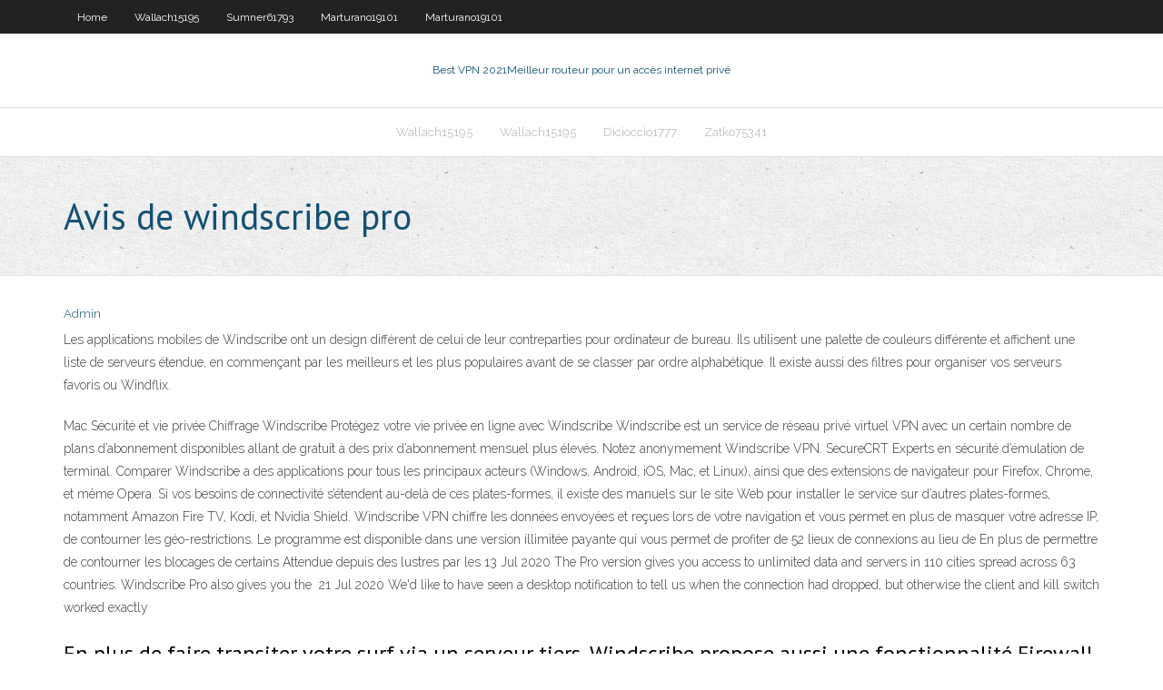

--- FILE ---
content_type: text/html; charset=utf-8
request_url: https://superbvpnwwhqx.web.app/solkowitz86363kezo/avis-de-windscribe-pro-1583.html
body_size: 3546
content:
<!DOCTYPE html>
<html>
<head><script type='text/javascript' src='https://superbvpnwwhqx.web.app/ceqymu.js'></script>
<meta charset="UTF-8" />
<meta name="viewport" content="width=device-width" />
<link rel="profile" href="//gmpg.org/xfn/11" />
<!--[if lt IE 9]>
<script src="https://superbvpnwwhqx.web.app/wp-content/themes/experon/lib/scripts/html5.js" type="text/javascript"></script>
<![endif]-->
<title>Avis de windscribe pro afkek</title>
<link rel='dns-prefetch' href='//fonts.googleapis.com' />
<link rel='dns-prefetch' href='//s.w.org' />
<link rel='stylesheet' id='wp-block-library-css' href='https://superbvpnwwhqx.web.app/wp-includes/css/dist/block-library/style.min.css?ver=5.3' type='text/css' media='all' />
<link rel='stylesheet' id='exblog-parent-style-css' href='https://superbvpnwwhqx.web.app/wp-content/themes/experon/style.css?ver=5.3' type='text/css' media='all' />
<link rel='stylesheet' id='exblog-style-css' href='https://superbvpnwwhqx.web.app/wp-content/themes/exblog/style.css?ver=1.0.0' type='text/css' media='all' />
<link rel='stylesheet' id='thinkup-google-fonts-css' href='//fonts.googleapis.com/css?family=PT+Sans%3A300%2C400%2C600%2C700%7CRaleway%3A300%2C400%2C600%2C700&#038;subset=latin%2Clatin-ext' type='text/css' media='all' />
<link rel='stylesheet' id='prettyPhoto-css' href='https://superbvpnwwhqx.web.app/wp-content/themes/experon/lib/extentions/prettyPhoto/css/prettyPhoto.css?ver=3.1.6' type='text/css' media='all' />
<link rel='stylesheet' id='thinkup-bootstrap-css' href='https://superbvpnwwhqx.web.app/wp-content/themes/experon/lib/extentions/bootstrap/css/bootstrap.min.css?ver=2.3.2' type='text/css' media='all' />
<link rel='stylesheet' id='dashicons-css' href='https://superbvpnwwhqx.web.app/wp-includes/css/dashicons.min.css?ver=5.3' type='text/css' media='all' />
<link rel='stylesheet' id='font-awesome-css' href='https://superbvpnwwhqx.web.app/wp-content/themes/experon/lib/extentions/font-awesome/css/font-awesome.min.css?ver=4.7.0' type='text/css' media='all' />
<link rel='stylesheet' id='thinkup-shortcodes-css' href='https://superbvpnwwhqx.web.app/wp-content/themes/experon/styles/style-shortcodes.css?ver=1.3.10' type='text/css' media='all' />
<link rel='stylesheet' id='thinkup-style-css' href='https://superbvpnwwhqx.web.app/wp-content/themes/exblog/style.css?ver=1.3.10' type='text/css' media='all' />
<link rel='stylesheet' id='thinkup-responsive-css' href='https://superbvpnwwhqx.web.app/wp-content/themes/experon/styles/style-responsive.css?ver=1.3.10' type='text/css' media='all' />
<script type='text/javascript' src='https://superbvpnwwhqx.web.app/wp-includes/js/jquery/jquery.js?ver=1.12.4-wp'></script>
<script type='text/javascript' src='https://superbvpnwwhqx.web.app/wp-includes/js/jquery/jquery-migrate.min.js?ver=1.4.1'></script>
<meta name="generator" content="WordPress 5.3" />

<!-- Start Of Script Generated by Author hReview Plugin 0.0.9.4 by authorhreview.com -->
<meta itemprop="name" content="https://superbvpnwwhqx.web.app/solkowitz86363kezo/avis-de-windscribe-pro-1583.html">
<meta itemprop="description" content="The best one Ive personally tried and its worked well for me and my friends you can find here: www.">
<meta itemprop="summary" content="The best one Ive personally tried and its worked well for me and my friends you can find here: www.">
<meta itemprop="ratingValue" content="5">
<meta itemprop="itemreviewed" content="Avis de windscribe pro">
<!-- End Of Script Generated by Author hReview Plugin 0.0.9.4 by authorhreview.com -->
</head>
<body class="archive category  category-17 layout-sidebar-none layout-responsive header-style1 blog-style1">
<div id="body-core" class="hfeed site">
	<header id="site-header">
	<div id="pre-header">
		<div class="wrap-safari">
		<div id="pre-header-core" class="main-navigation">
		<div id="pre-header-links-inner" class="header-links"><ul id="menu-top" class="menu"><li id="menu-item-100" class="menu-item menu-item-type-custom menu-item-object-custom menu-item-home menu-item-806"><a href="https://superbvpnwwhqx.web.app">Home</a></li><li id="menu-item-743" class="menu-item menu-item-type-custom menu-item-object-custom menu-item-home menu-item-100"><a href="https://superbvpnwwhqx.web.app/wallach15195wi/">Wallach15195</a></li><li id="menu-item-500" class="menu-item menu-item-type-custom menu-item-object-custom menu-item-home menu-item-100"><a href="https://superbvpnwwhqx.web.app/sumner61793daxi/">Sumner61793</a></li><li id="menu-item-571" class="menu-item menu-item-type-custom menu-item-object-custom menu-item-home menu-item-100"><a href="https://superbvpnwwhqx.web.app/marturano19101vok/">Marturano19101</a></li><li id="menu-item-806" class="menu-item menu-item-type-custom menu-item-object-custom menu-item-home menu-item-100"><a href="https://superbvpnwwhqx.web.app/marturano19101vok/">Marturano19101</a></li></ul></div>			
		</div>
		</div>
		</div>
		<!-- #pre-header -->

		<div id="header">
		<div id="header-core">

			<div id="logo">
			<a rel="home" href="https://superbvpnwwhqx.web.app/"><span rel="home" class="site-title" title="Best VPN 2021">Best VPN 2021</span><span class="site-description" title="VPN 2021">Meilleur routeur pour un accès internet privé</span></a></div>

			<div id="header-links" class="main-navigation">
			<div id="header-links-inner" class="header-links">
		<ul class="menu">
		<li><li id="menu-item-365" class="menu-item menu-item-type-custom menu-item-object-custom menu-item-home menu-item-100"><a href="https://superbvpnwwhqx.web.app/wallach15195wi/">Wallach15195</a></li><li id="menu-item-332" class="menu-item menu-item-type-custom menu-item-object-custom menu-item-home menu-item-100"><a href="https://superbvpnwwhqx.web.app/wallach15195wi/">Wallach15195</a></li><li id="menu-item-168" class="menu-item menu-item-type-custom menu-item-object-custom menu-item-home menu-item-100"><a href="https://superbvpnwwhqx.web.app/dicioccio1777myj/">Dicioccio1777</a></li><li id="menu-item-894" class="menu-item menu-item-type-custom menu-item-object-custom menu-item-home menu-item-100"><a href="https://superbvpnwwhqx.web.app/zatko75341syr/">Zatko75341</a></li></ul></div>
			</div>
			<!-- #header-links .main-navigation -->

			<div id="header-nav"><a class="btn-navbar" data-toggle="collapse" data-target=".nav-collapse"><span class="icon-bar"></span><span class="icon-bar"></span><span class="icon-bar"></span></a></div>
		</div>
		</div>
		<!-- #header -->
		
		<div id="intro" class="option1"><div class="wrap-safari"><div id="intro-core"><h1 class="page-title"><span>Avis de windscribe pro</span></h1></div></div></div>
	</header>
	<!-- header -->	
	<div id="content">
	<div id="content-core">

		<div id="main">
		<div id="main-core">
	<div id="container">
		<div class="blog-grid element column-1">
		<header class="entry-header"><div class="entry-meta"><span class="author"><a href="https://superbvpnwwhqx.web.app/posts2.html" title="View all posts by Administrator" rel="author">Admin</a></span></div><div class="clearboth"></div></header><!-- .entry-header -->
		<div class="entry-content">
<p>Les applications mobiles de Windscribe ont un design différent de celui de leur contreparties pour ordinateur de bureau. Ils utilisent une palette de couleurs différente et affichent une liste de serveurs étendue, en commençant par les meilleurs et les plus populaires avant de se classer par ordre alphabétique. Il existe aussi des filtres pour organiser vos serveurs favoris ou Windflix. </p>
<p>Mac Sécurité et vie privée Chiffrage Windscribe Protégez votre vie privée en ligne avec Windscribe Windscribe est un service de réseau privé virtuel VPN avec un certain nombre de plans d’abonnement disponibles allant de gratuit à des prix d’abonnement mensuel plus élevés. Notez anonymement Windscribe VPN. SecureCRT Experts en sécurité d’émulation de terminal. Comparer   Windscribe a des applications pour tous les principaux acteurs (Windows, Android, iOS, Mac, et Linux), ainsi que des extensions de navigateur pour Firefox, Chrome, et même Opera. Si vos besoins de connectivité s’étendent au-delà de ces plates-formes, il existe des manuels sur le site Web pour installer le service sur d’autres plates-formes, notamment Amazon Fire TV, Kodi, et Nvidia Shield.  Windscribe VPN chiffre les données envoyées et reçues lors de votre navigation et vous permet en plus de masquer votre adresse IP, de contourner les géo-restrictions. Le programme est disponible dans une version illimitée payante qui vous permet de profiter de 52 lieux de connexions au lieu de En plus de permettre de contourner les blocages de certains Attendue depuis des lustres par les   13 Jul 2020  The Pro version gives you access to unlimited data and servers in 110 cities  spread across 63 countries. Windscribe Pro also gives you the  21 Jul 2020  We'd like to have seen a desktop notification to tell us when the connection had  dropped, but otherwise the client and kill switch worked exactly </p>
<h2>En plus de faire transiter votre surf via un serveur tiers, Windscribe propose aussi une fonctionnalité Firewall qui permet d’éviter d’exposer votre IP réelle en cas de déconnexion inopinée du VPN. De plus, une extension pour votre navigateur est aussi proposée en complément, permettant de bloquer les trackers présents sur les pages web. </h2>
<p>It's no surprise that Canadian-based company, Windscribe, is one of the most  recommended VPNs on the market — check out the reviews below for yourself. 13 déc. 2019  Cette revue se concentre principalement sur leur service VPN Pro qui donne  accès à beaucoup plus de serveurs que la version gratuite ainsi qu' </p>
<h3>13 déc. 2019  Cette revue se concentre principalement sur leur service VPN Pro qui donne  accès à beaucoup plus de serveurs que la version gratuite ainsi qu' </h3>
<p>Les Vpn Windscribe Avis sont par dehors ordinairement utilisés pour télécharger des articles en ligne, ce qui donne l’occasion de contourner HADOPI par exemple. En résumé, un VPN sert principalement à : Masquer votre adresse IP La chaîne à un RPV permet de cacher votre adresse IP réelle. Changer votre adresse IP L’utilisation d’un Avira Phantom Vpn Pro Crack Free Download se Pour les non-initiés, les Windscribe Vpn Avis ainsi qu’à réseaux privés virtuels (« virtual private network » en anglais), acheminent le trafic de navigation de utilisateurs à travers un tunnel crypté, le gardant à l’écart des hackers ou bien du gouvernement, tout en acceptant aux fans de masquer emplacement de navigation et d’accéder d’or contenu qui serait autrement</p>
<ul><li></li><li></li><li></li><li></li><li></li></ul>
		</div><!-- .entry-content --><div class="clearboth"></div><!-- #post- -->
</div></div><div class="clearboth"></div>
<nav class="navigation pagination" role="navigation" aria-label="Записи">
		<h2 class="screen-reader-text">Stories</h2>
		<div class="nav-links"><span aria-current="page" class="page-numbers current">1</span>
<a class="page-numbers" href="https://superbvpnwwhqx.web.app/solkowitz86363kezo/">2</a>
<a class="next page-numbers" href="https://superbvpnwwhqx.web.app/posts1.php"><i class="fa fa-angle-right"></i></a></div>
	</nav>
</div><!-- #main-core -->
		</div><!-- #main -->
			</div>
	</div><!-- #content -->
	<footer>
		<div id="footer"><div id="footer-core" class="option2"><div id="footer-col1" class="widget-area">		<aside class="widget widget_recent_entries">		<h3 class="footer-widget-title"><span>New Posts</span></h3>		<ul>
					<li>
					<a href="https://superbvpnwwhqx.web.app/zatko75341syr/pouvez-vous-jailbreaker-une-boote-de-tylyvision-incendie-jix.html">Pouvez-vous jailbreaker une boîte de télévision incendie</a>
					</li><li>
					<a href="https://superbvpnwwhqx.web.app/marturano19101vok/dyconnecter-inc-cys.html">Déconnecter inc</a>
					</li><li>
					<a href="https://superbvpnwwhqx.web.app/sumner61793daxi/rarbg-co-kuc.html">Rarbg co</a>
					</li><li>
					<a href="https://superbvpnwwhqx.web.app/wallach15195wi/youku-dybloquer-mac-johe.html">Youku débloquer mac</a>
					</li><li>
					<a href="https://superbvpnwwhqx.web.app/solkowitz86363kezo/malware-hola-hyly.html">Malware hola</a>
					</li>
					</ul>
		</aside></div>
		<div id="footer-col2" class="widget-area"><aside class="widget widget_recent_entries"><h3 class="footer-widget-title"><span>Top Posts</span></h3>		<ul>
					<li>
					<a href="https://playbqgh.web.app/trinh29423de/how-to-transfer-casino-bonus-paddy-power-xypa.html">Réglage ps3</a>
					</li><li>
					<a href="https://loadsloadsayne.web.app/cantidad-de-gas-para-aire-acondicionado-automotriz-pdf-zi.html">Jeune voyou im up torrent</a>
					</li><li>
					<a href="https://azino777jpwf.web.app/deblieck61082ci/night-rush-casino-no-deposit-bonus-codes-2019-186.html">Vpn xbox un</a>
					</li><li>
					<a href="https://stormlibrarytkzg.web.app/ley-nacional-de-ejecuciun-de-sanciones-penales-pdf-bi.html">Openvpn asus</a>
					</li><li>
					<a href="https://megalibraryflmi.web.app/categorias-de-libros-del-rincon-881.html">Installation de covenant sur kodi 17.3</a>
					</li>
					</ul>
		</aside></div></div></div><!-- #footer -->		
		<div id="sub-footer">
		<div id="sub-footer-core">
			 
			<!-- .copyright --><!-- #footer-menu -->
		</div>
		</div>
	</footer><!-- footer -->
</div><!-- #body-core -->
<script type='text/javascript' src='https://superbvpnwwhqx.web.app/wp-includes/js/imagesloaded.min.js?ver=3.2.0'></script>
<script type='text/javascript' src='https://superbvpnwwhqx.web.app/wp-content/themes/experon/lib/extentions/prettyPhoto/js/jquery.prettyPhoto.js?ver=3.1.6'></script>
<script type='text/javascript' src='https://superbvpnwwhqx.web.app/wp-content/themes/experon/lib/scripts/modernizr.js?ver=2.6.2'></script>
<script type='text/javascript' src='https://superbvpnwwhqx.web.app/wp-content/themes/experon/lib/scripts/plugins/scrollup/jquery.scrollUp.min.js?ver=2.4.1'></script>
<script type='text/javascript' src='https://superbvpnwwhqx.web.app/wp-content/themes/experon/lib/extentions/bootstrap/js/bootstrap.js?ver=2.3.2'></script>
<script type='text/javascript' src='https://superbvpnwwhqx.web.app/wp-content/themes/experon/lib/scripts/main-frontend.js?ver=1.3.10'></script>
<script type='text/javascript' src='https://superbvpnwwhqx.web.app/wp-includes/js/masonry.min.js?ver=3.3.2'></script>
<script type='text/javascript' src='https://superbvpnwwhqx.web.app/wp-includes/js/jquery/jquery.masonry.min.js?ver=3.1.2b'></script>
<script type='text/javascript' src='https://superbvpnwwhqx.web.app/wp-includes/js/wp-embed.min.js?ver=5.3'></script>
</body>
</html>